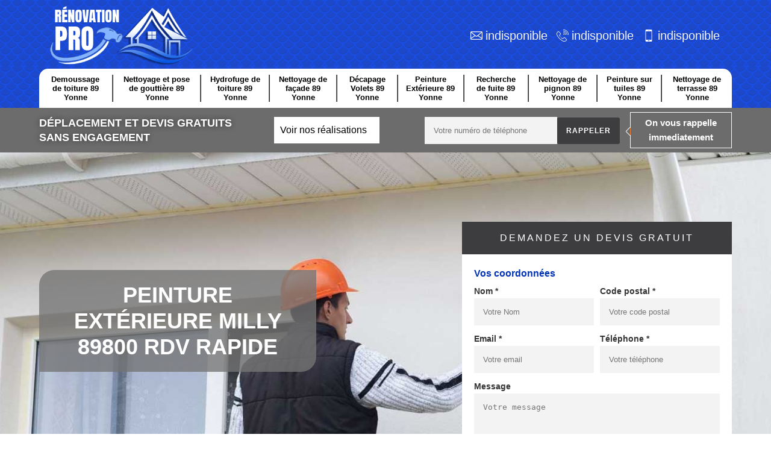

--- FILE ---
content_type: text/html; charset=UTF-8
request_url: https://www.nettoyage-toiture-89.fr/peinture-exterieure-milly-89800
body_size: 4796
content:
<!DOCTYPE html>
<html dir="ltr" lang="fr-FR">
<head>
		<meta charset="UTF-8" />
  <meta name=viewport content="width=device-width, initial-scale=1.0, minimum-scale=1.0 maximum-scale=1.0">
  <meta http-equiv="content-type" content="text/html; charset=UTF-8" >
  <title>Peinture extérieure à Milly 89800 Tél: 03.59.28.52.47</title>
    <meta name="description" content="Vous envisagez de rénover votre peinture extérieure à Milly 89800 ? Nous vous fournissons tous les conseils dont vous avez besoin ! Contactez nous">  
  <link rel="shortcut icon" href="/skins/default/images/p/favicon.ico" type="image/x-icon">
  <link rel="icon" href="/skins/default/images/p/favicon.ico" type="image/x-icon">
   <link href="/skins/default/css/style.css" rel="stylesheet" type="text/css"/> 
   <link rel="preconnect" href="https://www.googletagmanager.com">
<link rel="preconnect" href="https://nominatim.openstreetmap.org"></head>

<body class="Desktop ville">
    
    <header class="navbar"><div id="top"><div class="container"><a href="/" title="Rénovation pro " class="logo"><img loading="lazy" src="/skins/default/images/p/Logo-renovation-pro.png" alt="Rénovation pro " width="245" height="99" loading="lazy" /></a><div class="right-btn"><div class="tel-top"><span class="tel"><img loading="lazy" src="/skins/default/images/img/mail-bl.webp" alt="icon"><a href="mailto:indisponible">indisponible</a></span><span class="tel"><img loading="lazy" src="/skins/default/images/img/fixe-bl.webp" alt="icon"><a href="tel:indisponible">indisponible</a></span><span class="tel"><img loading="lazy" src="/skins/default/images/img/portable-bl.webp" alt="icon"><a href="tel:indisponible">indisponible</a></span></div></div></div></div><div id="middle"><div class="container"><nav class="nav"><ul class="nav-list"><li class="nav-item"><a href="/">Demoussage de toiture 89 Yonne</a></li><li class="nav-item"><a href="netoyage-pose-gouttiere-yonne-89">Nettoyage et pose de gouttière 89 Yonne</a></li><li class="nav-item"><a href="hydrofuge-toiture-yonne-89">Hydrofuge de toiture 89 Yonne</a></li><li class="nav-item"><a href="nettoyage-facade-yonne-89">Nettoyage de façade 89 Yonne</a></li><li class="nav-item"><a href="decapage-volets-yonne-89">Décapage Volets 89 Yonne</a></li><li class="nav-item"><a href="peinture-exterieure-yonne-89">Peinture Extérieure 89 Yonne</a></li><li class="nav-item"><a href="recherche-fuite-yonne-89">Recherche de fuite 89 Yonne</a></li><li class="nav-item"><a href="nettoyage-pignon-yonne-89">Nettoyage de pignon 89 Yonne</a></li><li class="nav-item"><a href="peinture-tuiles-yonne-89">Peinture sur tuiles 89 Yonne</a></li><li class="nav-item"><a href="nettoyage-terrasse-yonne-89">Nettoyage de terrasse 89 Yonne</a></li></ul></nav></div></div><div class="bot"><div class="container"><div class="row"><div class="col-md-4"><p class="devis-deplacement">Déplacement  et devis gratuits <br>sans engagement</p></div><div class="col-md-2"><a href="/realisations" alt="realisations" class="btn-realisations">Voir nos réalisations</a></div><div class="col-md-6 mr"><form action="/message.php" method="post" id="rappel_immediat"><input type="text" name="mail" id="mail2" value="" style=""><input type="hidden" name="type" value="rappel"><input type="text" name="numtel" required="" placeholder="Votre numéro de téléphone" class="input-form"><input type="submit" name="OK" value="rappeler" class="btn btn-contact"></form><p class="rappel-titre">On vous rappelle immediatement</p></div></div></div></div></header>
    <div class="wrapper"><div class="banner"><div class="container"><div class="text-slider"><div class="accroche"><h1>Peinture Extérieure Milly 89800 RDV Rapide</h1></div><div class="right-devis">
    <div class="h3">Demandez un devis gratuit</div>
    <form action="/message.php" method="post" id="contact-form">
        <input type="text" name="mail" id="mail" value="">
        <legend class="legend">Vos coordonnées</legend>
        <div class="inline-block">
            <div>
                <label>Nom *</label>
                <input type="text" name="nom" required="" class="input-form" placeholder="Votre Nom">
            </div>
            <div>
                <label>Code postal *</label>
                <input type="text" name="cp" required="" class="input-form" placeholder="Votre code postal">
            </div>
        </div>
        <div class="inline-block">
            <div>
                <label>Email *</label>
                <input type="text" name="email" required="" class="input-form" placeholder="Votre email">
            </div>
            <div>
                <label>Téléphone *</label>
                <input type="text" name="telephone" required="" class="input-form" placeholder="Votre téléphone">
            </div>
        </div>
        <label>Message</label>
        <textarea name="message" class="input-form" required="" placeholder="Votre message"></textarea>
        <div class="footer-form clearfix">
            <span>(*) Champs obligatoire</span>
            <input type="submit" value="Valider" class="btn btn-contact">
        </div>
    </form>
</div></div></div><div class="slide"><div class="testbackslide"><div class="img-sld" style="background: url(/skins/default/images/img/bg-peinture-exterieure-renovation-pro.webp) no-repeat;"></div></div></div></div><div class="contenu"><div class="container"><div class="Block Block0"><div class="ImgLeft"><img loading="lazy" src="/photos/5545972-peinture-exterieure-milly-89800-renovation-pro-10.jpg" alt="Peinture Extérieure  milly-89800 Rénovation pro " width="574" height="255" loading="lazy" /></div><div class="article-block"><h2>Fiez-vous à l'entreprise Rénovation pro  pour une peinture de façade à Milly, 89800</h2><p>Le ravalement de façade est une obligation pour un propriétaire. Au moins  tous les 10 ans, il doit procéder à un ravalement de façade. Cette opération comprend plusieurs travaux en fonction de l’état de la façade. En général, un ravalement de façade comprend un nettoyage, des travaux de réparation et des travaux de finition pour l’embellir. La pose de peinture sur façade constitue en général les travaux de finition pour apporter le côté décoratif et protecteur de la façade.
</p></div></div><div class="Block Block1"><div class="ImgFull"><img loading="lazy" src="/photos/5545972-peinture-exterieure-89800-1.jpg" alt="Peinture Extérieure  89800" width="545" height="250" loading="lazy" /></div><div class="article-block"><h2>Pose de peinture sur murets : appelez l’artisan Rénovation pro </h2><p>Voulez-vous appliquer une couche de peinture sur votre extérieur, murs, murets ou clôture ? Vous pourrez vous fier à Rénovation pro . C’est un professionnel en pose de peinture qui réussit bien des travaux de pose de peinture extérieure. Avec son expérience, il vous apportera son savoir-faire pour vous conseiller sur le meilleur produit qui convient au support à peindre. Contactez-le et faites-lui part de votre projet. Il apportera la solution adaptée à vos besoins pour une pose de peinture sur murets ou toute autre surface.
</p></div></div><div class="Block Block2"><div class="ImgFull"><img loading="lazy" src="/photos/5545972-peinture-exterieure-89800-2.jpg" alt="Peinture Extérieure  89800" width="545" height="250" loading="lazy" /></div><div class="article-block"><h2>Pose de peinture sur bâtiments : contactez l’artisan Rénovation pro </h2><p>Si vous recherchez la qualité à un budget accessible, faire appel à l’artisan Rénovation pro  est une bonne option. Ce peintre a toutes les qualifications pour vous fournir un rendu de qualité. Avec son équipe de peintres qualifiés, il procédera à la préparation du support, nettoyage, démoussage, traitement de vos murs extérieurs avant de procéder à une application de peinture selon les normes. En tant qu’artisan, ce professionnel peut vous faire bénéficier des tarifs moins chers. Pour plus de détails, contactez-le si vous résidez à Milly, dans le 89800. 
</p></div></div><div class="Block Block3"><div class="ImgFull"><img loading="lazy" src="/photos/5545972-peinture-exterieure-89800-3.jpg" alt="Peinture Extérieure  89800" width="545" height="250" loading="lazy" /></div><div class="article-block"><h2>Pour un nouvel éclat de votre façade et de vos pignons, fiez-vous au peintre d’extérieur Rénovation pro </h2><p>Une façade et les pignons doivent être bien entretenus pour donner une belle image de votre maison. Pour un projet de pose de peinture extérieure, adressez-vous à l’artisan Rénovation pro . Ce professionnel, avec son expérience de plusieurs années dans le métier, est en mesure de vous garantir une prestation des plus remarquables. Après une évaluation sur site, il va établir un devis précis afin de vous faire profiter son expertise. N’hésitez pas à le contacter pour de plus amples informations.
</p></div></div><div class="Block Block4"><div class="ImgFull"><img loading="lazy" src="/photos/5545972-peinture-exterieure-89800-4.jpg" alt="Peinture Extérieure  89800" width="545" height="250" loading="lazy" /></div><div class="article-block"><h2>Rénovation pro , un peintre en bâtiment pour vos travaux de peinture extérieure</h2><p>Si la pose de peinture sur vos murs extérieurs figure dans votre projet de rénovation, Rénovation pro  est un professionnel à qui vous pourrez vous adresser. C’est une entreprise qui avec des peintres expérimentés et soigneux, maitrise tous les aspects de la pose réussie d’une peinture extérieure. Ce professionnel met beaucoup d’importance aux travaux préparatifs avant l’application de peinture. Pour un rendu d'une qualité irréprochable, n’hésitez pas à lui confier vos travaux de peinture sur murs extérieurs dans le 89800
</p></div></div><div class="Block Block5"><div class="ImgFull"><img loading="lazy" src="/photos/5545972-peinture-exterieure-89800-5.jpg" alt="Peinture Extérieure  89800" width="545" height="250" loading="lazy" /></div><div class="article-block"><h2>Rénovation pro , une entreprise de peinture extérieure, partenaire idéal pour votre projet</h2><p>Envisagez-vous de peindre vos murs extérieurs ? Rénovation pro  est recommandé pour vous. Cette entreprise de pose de peinture a une bonne réputation grâce à la qualité remarquable de ses réalisations. Ce professionnel va d’abord évaluer vos murs. Après son évaluation, il proposera la liste de travaux à réaliser avant la pose de peinture proprement dite. Si vous recherchez la qualité, confiez-lui votre projet. Il est aussi connu pour ses tarifs abordables. Pour plus de précision, contactez-le et demandez-lui un devis de votre projet.
</p></div></div><div class="Block Block6"><div class="ImgFull"><img loading="lazy" src="/photos/5545972-peinture-exterieure-89800-6.jpg" alt="Peinture Extérieure  89800" width="545" height="250" loading="lazy" /></div><div class="article-block"><h2>La pose de peinture sur mur extérieur est bien encadrée à Milly</h2><p>La peinture des murs extérieurs est réglementée à Milly. Il faut en effet se conformer au plan local d’urbanisme pour le choix des teintes. Si vous avez un projet de pose peinture sur vos murs extérieurs, vous devez vous informer auprès de votre municipalité sur les palettes de couleurs autorisées. Sur le marché, le choix est aussi restreint, mais fabricants misent surtout sur les résistances des produits contre les agressions du climat. Pour une pose de peinture sur mur extérieur, fiez-vous au peintre professionnel Rénovation pro 
</p></div></div><div class="Block Block7"><div class="ImgFull"><img loading="lazy" src="/photos/5545972-peinture-exterieure-89800-7.jpg" alt="Peinture Extérieure  89800" width="545" height="250" loading="lazy" /></div><div class="article-block"><h2>Obtenez votre devis de pose de peinture extérieure avec l’entreprise Rénovation pro </h2><p>Si vous avez un projet de pose de peinture extérieure, il est recommandé de demander un devis avant d’entamer les travaux en général, une application de peinture est précédée de travaux. Le coût d’un tel projet va varier en fonction des prestations demandées au professionnel. Ce dernier va tenir compte aussi de la superficie à travailler et du type de matériau de vos murs extérieurs. Demandez un devis à l’entreprise Rénovation pro . Il vous établira un devis précis et détaillé afin de vous informer des dépenses à prévoir.
</p></div></div><div class="Block Block8"><div class="ImgFull"><img loading="lazy" src="/photos/5545972-peinture-exterieure-89800-8.jpg" alt="Peinture Extérieure  89800" width="545" height="250" loading="lazy" /></div><div class="article-block"><h2>Adressez-vous à l’artisan Rénovation pro  pour bénéficier d’un rendu de qualité</h2><p>Une pose de peinture extérieure semble à priori facile. Il faut toutefois savoir que la réussite va dépendre des travaux de préparation du support. Une pose de peinture est la tâche qui termine un entretien de murs extérieurs. Vous devez en effet le nettoyer, le démousser. Vous pourrez aussi être appelé à boucher des fissures. L’application de la peinture proprement dite ne pourra s’effectuer qu’après ces préalables. Pour un rendu de qualité dans une peinture extérieure, adressez-vous à Rénovation pro , un peintre d’extérieur à Milly.
</p></div></div><div class="Block Block9"><div class="ImgFull"><img loading="lazy" src="/photos/5545972-peinture-exterieure-89800-9.jpg" alt="Peinture Extérieure  89800" width="545" height="250" loading="lazy" /></div><div class="article-block"><h2>Pour une façade bien décorée, fiez-vous au peintre Rénovation pro </h2><p>Rénovation pro  est un artisan peintre qui propose ses services à Milly. Si vous avez un projet de ravalement de façade, ce professionnel dispose dans son équipe des façadiers reconnus pour leur savoir-faire. La pose de peinture fait partie de travaux de ravalement dont l’objectif est de donner une belle allure à votre maison. Sachez aussi qu’une peinture doit aussi protéger vos murs pour une plus longue durabilité. Pour des rendus de qualité en ravalement de façade et pour une façade bien décorée, fiez-vous à Rénovation pro 
</p></div></div><div class="Block Block10"><div class="article-block"><h2>Protégez vos murs en appliquant une peinture extérieure</h2><p>Une application de penture extérieure sur une structure est à la fois un élément de décoration et un élément protecteur de votre maison. L’extérieur est la première chose qu’un visiteur va voir de près. Elle doit être bien entretenue pour une belle image de votre maison. Les travaux de pose de peinture ne sont pas uniquement d’ordre décoratif. Une peinture sert aussi à protéger les murs extérieurs. Des produits adaptés pour être résistants aux agressions extérieures sont proposés par les professionnels pour une peinture extérieure. À {ville], Rénovation pro  est en mesure de vous réaliser une peinture extérieure réussie. 
</p></div></div></div></div><section id="temoignages"><div class="container"><b>Les avis de nos clients</b><div class="slide-temoignage"></div><a href="/temoignages">Voir plus</a></div></section><div class="realisation"><div class="container"><div class="mainleft Services"><div class="Titre"><b>Autres services</b></div><div class="Liens"><a href="/netoyage-pose-gouttiere-milly-89800">Nettoyage et pose de gouttière Milly 89800</a><a href="/hydrofuge-toiture-milly-89800">Hydrofuge de toiture Milly 89800</a><a href="/demoussage-toiture-milly-89800">Demoussage de toiture Milly 89800</a><a href="/nettoyage-facade-milly-89800">Nettoyage de façade Milly 89800</a><a href="/decapage-volets-milly-89800">Décapage Volets Milly 89800</a><a href="/entretien-cheminee-milly-89800">Entretien de cheminée Milly 89800</a><a href="/recherche-fuite-milly-89800">Recherche de fuite Milly 89800</a><a href="/nettoyage-pignon-milly-89800">Nettoyage de pignon Milly 89800</a><a href="/peinture-tuiles-milly-89800">Peinture sur tuiles Milly 89800</a><a href="/nettoyage-terrasse-milly-89800">Nettoyage de terrasse Milly 89800</a></div></div></div></div></div>
    <footer class="footer"><div class="container"><p class="location_locate">indisponible</p><p class="copyright">©2025 - 2026  &nbsp;|&nbsp;<a href="/mentions-legales">Mentions légales</a> &nbsp;-&nbsp;<a href="/contact" title="Contact">Contactez-nous</a></p></div></footer>
</body>

<script src="/js/jquery-3.6.0.min.js"></script>
<script src="/js/scripts.js"></script>
<script src="/skins/default/js/slick.min.js"></script>


<script type="text/javascript">		
	var Support = 'Desktop';
	$(document).ready(function(){
				initAnalytics('_');
				// Js lancés une fois la page chargée
				//Append the mobile icon nav
        $('.nav-mobile').click(function(){ $('.nav-list').toggle(); });

		//scripts à lancer une fois la page chargée
		$('#slider').slick({
			dots:false,
			infinite:true,
			autoplaySpeed:4000,
			speed:500,
			fade:true,
			cssEase:'linear',
			arrows:false,
			autoplay:true,
			pauseOnHover: false
		});
		$('.testbackslide').slick({
          arrows:false,
          speed:1000,
          slidesToShow: 1,
          slidesToScroll: 1,
          autoplay: true,
          autoplaySpeed: 3100,
          pauseOnHover:false,
          fade: true
        });
        $('.slide-temoignage').slick({
			arrows:false,
			fade:false,
			speed:1000,
			autoplay: true,
			autoplaySpeed: 3000,
			pauseOnHover:false
		});
		var hightslide = $('.wrapper .banner').height();
		console.log(hightslide);
        $('.slide').css('max-height',hightslide+'px' );
	});
</script>
</html>

--- FILE ---
content_type: text/html; charset=UTF-8
request_url: https://www.nettoyage-toiture-89.fr/ajax.php
body_size: -551
content:
{"code_google_tags":"","code_analytics":"G-5Q285LBB1D","RGPD":null,"dbg":["Erreur  n'est pas reconnu."]}